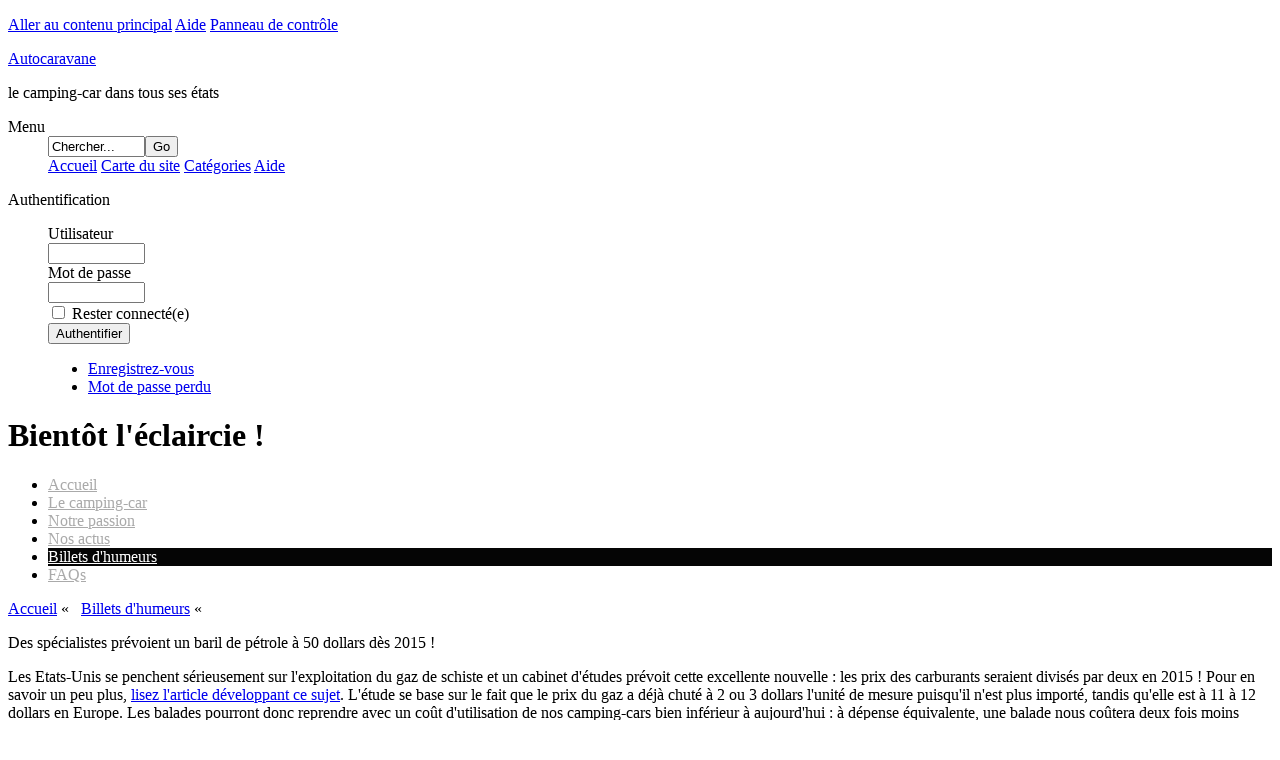

--- FILE ---
content_type: text/html; charset=utf-8
request_url: http://autocaravane.org/articles/view.php?id=680&action=bientot-l-eclaircie
body_size: 3761
content:
<!DOCTYPE html PUBLIC "-//W3C//DTD XHTML 1.1//EN" "http://www.w3.org/TR/xhtml11/DTD/xhtml11.dtd">
<html  xml:lang="fr"  xmlns="http://www.w3.org/1999/xhtml">
<head>
<meta http-equiv="content-type" content="text/html; charset=UTF-8">
	<meta http-equiv="Content-Type" content="text/html; charset=utf-8" />
	<link rel="stylesheet" href="/skins/Autocaravane_fullscreen/Autocaravane_fullscreen.css" type="text/css" media="all" />
<!--[if lte IE 6]>
<link type="text/css" rel="stylesheet" href="/skins/Autocaravane_fullscreen/ie-scripts/styles-ie.css" />
<![endif]-->
	<style type="text/css" media="screen">
		div.tabs ul li#tab_section_13 {
			background-color: #050505;
		}
		div.tabs ul li#tab_section_13 a,
		div.tabs ul li#tab_section_13 a span {
			color: #FFF;
		}
		div.tabs ul li#tab_section_13:hover a,
		div.tabs ul li#tab_section_13:hover a span {
			color: #AAA;
		}
		div.tabs ul li  a,
		div.tabs ul li  a span,
		div.tabs ul li:hover ul li a,
		div.tabs ul li:hover ul li a span,
		div.tabs ul li#tab_section_13:hover ul li a,
		div.tabs ul li#tab_section_13:hover ul li a span {
			color: #AAA;
		}
		div.tabs ul li:hover a,
		div.tabs ul li:hover a span,
		div.tabs ul li ul li a:hover,
		div.tabs ul li ul li a span:hover,
		div.tabs ul li#tab_section_13 ul li a:hover,
		div.tabs ul li#tab_section_13 ul li a span:hover {
			color: #FF9834;
		}
	</style>
	<link rel="shortcut icon" href="/skins/Autocaravane_fullscreen/landscape.ico" type="image/x-icon" />
	<link rel="icon" href="/skins/Autocaravane_fullscreen/landscape.ico" type="image/x-icon" />
	<link rel="schema.DC" href="http://purl.org/dc/elements/1.1/"  />
	<meta name="DC.title" content="Bientôt l'éclaircie !"  />
	<link rel="help" href="/help/" type="text/html"  />
	<meta name="description" content=" Des spécialistes prévoient un baril de pétrole à 50 dollars dès 2015 !"  />
	<meta name="DC.description" content=" Des spécialistes prévoient un baril de pétrole à 50 dollars dès 2015 !"  />
	<meta name="copyright" content="2001-2021 - Autocaravane"  />
	<meta name="author" content="Webmestre"  />
	<meta name="DC.author" content="Webmestre"  />
	<meta name="publisher" content="Webmestre"  />
	<meta name="DC.publisher" content="Webmestre"  />
	<meta name="keywords" content="campingcar, camping-car, camping car, autocaravane, accueil camping-car, stationnement camping-car, conception cellule, discrimination"  />
	<meta name="DC.subject" content="campingcar, camping-car, camping car, autocaravane, accueil camping-car, stationnement camping-car, conception cellule, discrimination"  />
	<meta name="DC.date" content="2012-10-31"  />
	<meta name="DC.language" content="fr"  />
	<meta name="revisit-after" content="2 days"  />
	<meta name="MSSmartTagsPreventParsing" content="TRUE"  />
	<meta http-equiv="imagetoolbar" content="no"  />
	<meta name="robots" content="index,follow"  />
	<script type="text/javascript">//<![CDATA[
		var url_to_root = "http://autocaravane.org/";
		var url_to_skin = "http://autocaravane.org/skins/Autocaravane_fullscreen/"
	// ]]></script>
	
	
	
	<link rel="canonical" href="http://autocaravane.org/articles/view.php?id=680&amp;action=bientot-l-eclaircie" />
	<link rel="contents" href="http://autocaravane.org/sections/view.php?id=13&amp;action=billets-d-humeurs" title="Billets d'humeurs" type="text/html" />
	<link rel="meta" href="http://autocaravane.org/articles/describe.php?id=680" title="Meta Information" type="application/rdf+xml" />
	<!--
	<rdf:RDF xmlns:rdf="http://www.w3.org/1999/02/22-rdf-syntax-ns#"
	 		xmlns:dc="http://purl.org/dc/elements/1.1/"
	 		xmlns:trackback="http://madskills.com/public/xml/rss/module/trackback/">
	<rdf:Description
	 trackback:ping="http://autocaravane.org/links/trackback.php?anchor=article:680"
	 dc:identifier="http://autocaravane.org/articles/view.php?id=680&amp;action=bientot-l-eclaircie"
	 rdf:about="http://autocaravane.org/articles/view.php?id=680&amp;action=bientot-l-eclaircie" />
	</rdf:RDF>
	-->
	<link rel="pingback" href="/services/ping.php" title="Pingback Interface" />
	<link rel="service.comment" href="/comments/post.php?anchor=article%3A680" title="Comment Interface" type="text/xml" /><title>Bientôt l'éclaircie ! - Autocaravane</title>
	<script type="text/javascript" src="/included/browser/library_js_header.min.js"></script>
	<link rel="stylesheet" href="/included/browser/css/redmond/jquery-ui-1.10.3.custom.min.css" type="text/css" media="all"  />
	
</head>
<body id="article" class="">
<p class="away"><a href="#main_panel" accesskey="2">Aller au contenu principal</a> <a href="/help/" accesskey="0" rel="nofollow" >Aide</a> <a href="/control/" accesskey="9" rel="nofollow" >Panneau de contrôle</a> </p>
<div id="side_column">
<div id="header_panel">
<p id="header_title"><a href="/" title="Page d'accueil" accesskey="1">Autocaravane</a></p>
<p id="header_slogan">le camping-car dans tous ses états <!-- Placez cette balise à l'endroit où vous souhaitez que le bouton +1 s'affiche --> <g:plusone size="small"></g:plusone></p>
<div style="clear:both;"></div>
</div>
<div id="side_panel">
<dl class="navigation_box" id="main_menu" >
<dt><span>Menu</span></dt>
<dd><form action="/search.php" method="get" id="search_box"><p style="margin: 0; padding: 0;"><input type="text" name="search" size="10" value="Chercher..." onfocus="this.value=''" maxlength="128"  /><span class="button"><button type="submit" class="button">Go</button></span></p></form> <a href="/">Accueil</a> <a href="/sections/">Carte du site</a> <a href="/categories/">Cat&eacute;gories</a> <a href="/help.php">Aide</a></dd></dl>
<dl class="navigation_box" id="user_menu" >
<dt><span>Authentification</span></dt>
<dd><form method="post" action="/users/login.php" id="login_form"><p>
Utilisateur<br />
<input type="text" name="login_name" size="10" maxlength="255" value="" /><br />
Mot de passe<br />
<input type="password" name="login_password" size="10" maxlength="255" /><br />
<span class="details"><input type="checkbox" name="remember" value="Y"  />&nbsp;Rester connecté(e)</span><br />
<span class="button"><button type="submit" class="button">Authentifier</button></span></p></form><ul class="compact">
<li><a href="/users/edit.php">Enregistrez-vous</a></li>
<li><a href="/users/password.php">Mot de passe perdu</a></li>
</ul>
</dd></dl>
 
</div>
</div>
<div id="wrapper">
<div class="header">
<h1><span>Bientôt l'éclaircie !</span></h1>
<div class="tabs" id="tab_section_39"><ul>
<li id="tab_home"><a href="/"><span class="first">Accueil</span></a></li>
<li id="tab_section_147"><a href="/sections/view.php?id=147&amp;action=le-camping-car"><span>Le camping-car</span></a></li>
<li id="tab_section_75"><a href="/sections/view.php?id=75&amp;action=notre-passion"><span>Notre passion</span></a></li>
<li id="tab_section_142"><a href="/sections/view.php?id=142&amp;action=nos-actus"><span>Nos actus</span></a></li>
<li id="tab_section_13"><a href="/sections/view.php?id=13&amp;action=billets-d-humeurs"><span>Billets d'humeurs</span></a></li>
<li id="tab_section_39"><a href="/sections/view.php?id=39&amp;action=faqs"><span class="last">FAQs</span></a></li>
</ul></div>

<p id="crumbs"><a href="/">Accueil</a>&nbsp;&laquo; &nbsp; <a href="/sections/view.php?id=13&amp;action=billets-d-humeurs">Billets d'humeurs</a>&nbsp;&laquo; &nbsp; </p>

</div>
<div id="main_panel">
<div class="introduction"><p>Des spécialistes prévoient un baril de pétrole à 50 dollars dès 2015 !</p></div>
<div class="description"><p>Les Etats-Unis se penchent s&eacute;rieusement sur l'exploitation du gaz de schiste et un cabinet d'&eacute;tudes pr&eacute;voit cette excellente nouvelle : les prix des carburants seraient divis&eacute;s par deux en 2015 ! Pour en savoir un peu plus, <a href="http://www.legazdeschiste.fr/impact-economique/29092012,un-baril-de-petrole-a-50-dollars-en-2015-grace-au-gaz-de-schiste-,109.html" target="_blank" title="Un baril de p&eacute;trole &agrave; 50 dollars en 2015">lisez l'article d&eacute;veloppant ce sujet</a>. L'&eacute;tude se base sur le fait que le prix du gaz a d&eacute;j&agrave; chut&eacute; &agrave; 2 ou 3 dollars l'unit&eacute; de mesure puisqu'il n'est plus import&eacute;, tandis qu'elle est &agrave; 11 &agrave; 12 dollars en Europe. Les balades pourront donc reprendre avec un co&ucirc;t d'utilisation de nos camping-cars bien inf&eacute;rieur &agrave; aujourd'hui : &agrave; d&eacute;pense &eacute;quivalente, une balade nous co&ucirc;tera deux fois moins cher, ou nous pourrons faire le double de distance. Mais ce ne sont que des pr&eacute;visions et il faut attendre cette &eacute;ch&eacute;ance pour constater ou non cette baisse et pouvoir affirmer s'il s'agit vraiement d'une bonne nouvelle. De plus, les prix ne vont pas &ecirc;tre divis&eacute;s par deux du jour au lendemain au 1er janvier 2015, si cette p&eacute;vision s'av&egrave;re juste, cela se fera de mani&egrave;re progressive.</p>
<p>Autre cons&eacute;quence : cette baisse annonc&eacute;e du prix du baril de p&eacute;trole entra&icirc;nerait celle du prix des d&eacute;riv&eacute;s des produits p&eacute;troliers et notamment des mat&eacute;riaux constituant les cellules et l'isolation de nos tr&egrave;s chers camping-cars. Devrait donc en d&eacute;couler un baisse importante du prix de nos v&eacute;hicules neufs !</p>
<p>2015 est l&agrave;, et le prix du baril n'a pas boug&eacute;, ou si peu ! Exit le gaz de schiste... La pr&eacute;vision a eu tout faux.</p></div>
</div>
<div style="clear:both;"></div>
<div id="footer_panel">
<p>page préparée en 0.05 secondes pour Anonyme@10.0.1.41 -&nbsp;&copy; 2001-2021 - Autocaravane
 -&nbsp;<a href="/users/login.php">S'authentifier</a> -&nbsp;<a href="/articles/view.php?id=about">à propos de ce site</a> -&nbsp;<a href="/articles/view.php?id=privacy">protection de la vie privée</a> -&nbsp;un serveur <a href="http://www.yacs.fr/">Yacs</a> -&nbsp;<a href="/feeds/">fils d'information</a></p>
<a href="http://validator.w3.org/check?uri=referer"><img src="/skins/Autocaravane_fullscreen/images/valid-xhtml.png" alt="XHTML 1.0!" height="15" width="80" /></a>
</div>
</div>
<div id="extra_deck">
<div id="extra_panel"></div>
</div>
<div id="bg">
<div><table cellpadding="0" cellspacing="0"><tbody><tr><td>
<img alt="" src="/skins/Autocaravane_fullscreen/background/background-ac2.jpg"/>
</td></tr></tbody></table></div>
</div>
<div id="bg_legend"><a id="showback_icon">
<img src="/skins/Autocaravane_fullscreen/images/camera.png" alt="photo" /></a>
</div>
<a href="http://www.cybermedium.info">webdesign templating by webmaster Alexis Raimbault</a><script type="text/javascript" src="/included/browser/library_js_endpage.min.js"></script>
<script type="text/javascript">//<![CDATA[
	Yacs.current_item = "article:680";
	Yacs.current_action = "";
// ]]></script>
<script type="text/javascript" src="/skins/Autocaravane_fullscreen/fullscreen.js"></script></body>
</html>